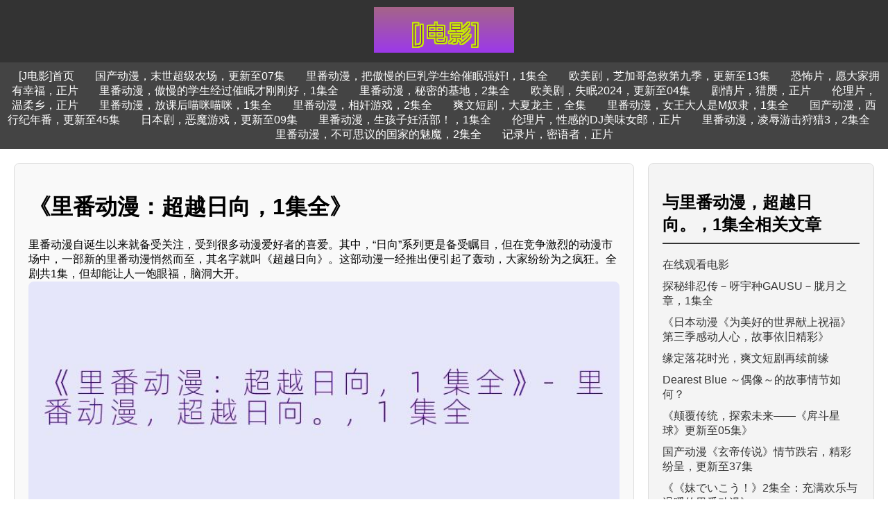

--- FILE ---
content_type: text/html
request_url: https://www.jdianying.cn/jdianying/76413434.html
body_size: 3182
content:
<!DOCTYPE html>
<html>
<head>
    <meta charset="UTF-8">
    <meta name="viewport" content="width=device-width, initial-scale=1.0">
    <title>《里番动漫：超越日向，1集全》</title>
    <meta name="description" content="《超越日向》故事线紧凑，内容跌宕起伏。剧情充满悬疑和惊奇，情节设置让人欲罢不能。每一幕都令人回味无穷，引人入胜。许多观众表示，这部动漫给了他们全新的视觉和听觉享受，让他们感受到了一种前所未有的震撼。">
    <meta name="keywords" content="里番动漫，超越日向。，1集全">
    <link rel="canonical" href="https://www.jdianying.cn/jdianying/76413434.html">
    <link rel="icon" href="https://www.jdianying.cn/favicon.ico" type="image/x-icon">
    <link rel="stylesheet" type="text/css" href="https://www.jdianying.cn/css/1.css">
</head>
<body id="jdianying">
    <header id="jdianying">
        <img id="jdianying" src="https://www.jdianying.cn/logo.png" alt="[J电影]Logo">
    </header>
    <nav id="jdianying">
        <a id="jdianying" href="https://www.jdianying.cn">[J电影]首页</a><a id="jdianying" href="https://www.jdianying.cn/61170230/">国产动漫，末世超级农场，更新至07集</a><a id="jdianying" href="https://www.jdianying.cn/45412176/">里番动漫，把傲慢的巨乳学生给催眠强奸!，1集全</a><a id="jdianying" href="https://www.jdianying.cn/35084037/">欧美剧，芝加哥急救第九季，更新至13集</a><a id="jdianying" href="https://www.jdianying.cn/95105657/">恐怖片，愿大家拥有幸福，正片</a><a id="jdianying" href="https://www.jdianying.cn/95222626/">里番动漫，傲慢的学生经过催眠才刚刚好，1集全</a><a id="jdianying" href="https://www.jdianying.cn/21631997/">里番动漫，秘密的基地，2集全</a><a id="jdianying" href="https://www.jdianying.cn/81655963/">欧美剧，失眠2024，更新至04集</a><a id="jdianying" href="https://www.jdianying.cn/95228946/">剧情片，猎赝，正片</a><a id="jdianying" href="https://www.jdianying.cn/25283403/">伦理片，温柔乡，正片</a><a id="jdianying" href="https://www.jdianying.cn/24864966/">里番动漫，放课后喵咪喵咪，1集全</a><a id="jdianying" href="https://www.jdianying.cn/57103552/">里番动漫，相奸游戏，2集全</a><a id="jdianying" href="https://www.jdianying.cn/71084464/">爽文短剧，大夏龙主，全集</a><a id="jdianying" href="https://www.jdianying.cn/71252739/">里番动漫，女王大人是M奴隶，1集全</a><a id="jdianying" href="https://www.jdianying.cn/53278590/">国产动漫，西行纪年番，更新至45集</a><a id="jdianying" href="https://www.jdianying.cn/62475117/">日本剧，恶魔游戏，更新至09集</a><a id="jdianying" href="https://www.jdianying.cn/17774227/">里番动漫，生孩子妊活部！，1集全</a><a id="jdianying" href="https://www.jdianying.cn/75216731/">伦理片，性感的DJ美味女郎，正片</a><a id="jdianying" href="https://www.jdianying.cn/84806998/">里番动漫，凌辱游击狩猎3，2集全</a><a id="jdianying" href="https://www.jdianying.cn/89054488/">里番动漫，不可思议的国家的魅魔，2集全</a><a id="jdianying" href="https://www.jdianying.cn/57787870/">记录片，密语者，正片</a></nav>
    <div id="jdianying" class="container">
        <div id="jdianying" class="main-content">
            <h1 id="jdianying">《里番动漫：超越日向，1集全》</h1>
            <p id="jdianying">里番动漫自诞生以来就备受关注，受到很多动漫爱好者的喜爱。其中，“日向”系列更是备受瞩目，但在竞争激烈的动漫市场中，一部新的里番动漫悄然而至，其名字就叫《超越日向》。这部动漫一经推出便引起了轰动，大家纷纷为之疯狂。全剧共1集，但却能让人一饱眼福，脑洞大开。<img id="jdianying" src="https://www.jdianying.cn/img/2024/07/9fd639bfc3e6799e6019dbea918b3ec4.jpg" alt="《里番动漫：超越日向，1集全》-里番动漫，超越日向。，1集全"></p><p id="jdianying">《超越日向》故事线紧凑，内容跌宕起伏。剧情充满悬疑和惊奇，情节设置让人欲罢不能。每一幕都令人回味无穷，引人入胜。许多观众表示，这部动漫给了他们全新的视觉和听觉享受，让他们感受到了一种前所未有的震撼。<img id="jdianying" src="https://www.jdianying.cn/img/2024/07/64baa8d8d246df1e139ec8b48bfcc424.jpg" alt="《里番动漫：超越日向，1集全》"></p><p id="jdianying">此外，动漫中的人物形象设计独特，风格鲜明，颇具个性。角色之间的关系错综复杂，让人捉摸不透。每个人物都有着自己的性格特点和故事背景，令人爱恨交织。<img id="jdianying" src="https://www.jdianying.cn/img/2024/07/里番动漫，超越日向。，1集全.jpg" alt="里番动漫，超越日向。，1集全"></p><p id="jdianying">总的来说，《超越日向》这部里番动漫虽然只有1集，却给观众们带来了无限的惊喜。它不仅超越了“日向”系列，更展现了里番动漫的无限可能性，为整个动漫界带来了全新的风向标。愿更多的人能够欣赏到这部作品，感受到它的魅力所在。</p>
        </div>
        <div id="jdianying" class="sidebar">
            <h2 id="jdianying">与<strong id="jdianying">里番动漫，超越日向。，1集全</strong>相关文章</h2>
            <ul id="jdianying"><li id="jdianying"><a id="jdianying" href="https://www.jdianying.cn">在线观看电影</a></li><li id="jdianying"><a id="jdianying" href="https://www.jdianying.cn/jdianying/58483219.html">探秘绯忍传－呀宇种GAUSU－胧月之章，1集全</a></li><li id="jdianying"><a id="jdianying" href="https://www.jdianying.cn/jdianying/75937954.html">《日本动漫《为美好的世界献上祝福》第三季感动人心，故事依旧精彩》</a></li><li id="jdianying"><a id="jdianying" href="https://www.jdianying.cn/jdianying/36955414.html">缘定落花时光，爽文短剧再续前缘</a></li><li id="jdianying"><a id="jdianying" href="https://www.jdianying.cn/jdianying/29003215.html">Dearest Blue ～偶像～的故事情节如何？</a></li><li id="jdianying"><a id="jdianying" href="https://www.jdianying.cn/jdianying/74898768.html">《颠覆传统，探索未来——《戽斗星球》更新至05集》</a></li><li id="jdianying"><a id="jdianying" href="https://www.jdianying.cn/jdianying/19326991.html">国产动漫《玄帝传说》情节跌宕，精彩纷呈，更新至37集</a></li><li id="jdianying"><a id="jdianying" href="https://www.jdianying.cn/jdianying/70529010.html">《《妹でいこう！》2集全：充满欢乐与温暖的里番动漫》</a></li><li id="jdianying"><a id="jdianying" href="https://www.jdianying.cn/jdianying/68716758.html">为什么《飞舞吧！》这部日本剧这么受欢迎？</a></li><li id="jdianying"><a id="jdianying" href="https://www.jdianying.cn/jdianying/17847706.html">这部欧美剧的剧情主要围绕什么展开？</a></li><li id="jdianying"><a id="jdianying" href="https://www.jdianying.cn/jdianying/79457900.html">《迷倒观众的“里番动漫”：巨乳美女姊妹被性爱手镯洗脑 成为我的专用小穴，1集全》</a></li><li id="jdianying"><a id="jdianying" href="https://www.jdianying.cn/jdianying/84771077.html">激战之夜！山东泰山vs沧州雄狮，中超联赛正赛即将上演</a></li><li id="jdianying"><a id="jdianying" href="https://www.jdianying.cn/jdianying/51231144.html">为什么海外剧《拯救我》只有全5集？</a></li><li id="jdianying"><a id="jdianying" href="https://www.jdianying.cn/jdianying/96214525.html">《沉迷国产动漫，我被困在同一天十万年第四季，更新至33集》</a></li><li id="jdianying"><a id="jdianying" href="https://www.jdianying.cn/jdianying/85545065.html">欧美剧《童话镇》第一季一共有多少集？</a></li><li id="jdianying"><a id="jdianying" href="https://www.jdianying.cn/jdianying/34897574.html">骑士队在与步行者队的比赛中取得了胜利吗？</a></li><li id="jdianying"><a id="jdianying" href="https://www.jdianying.cn/jdianying/76611647.html">比赛结果如何？ </a></li><li id="jdianying"><a id="jdianying" href="https://www.jdianying.cn/jdianying/37038434.html">马德里竞技对阵塞尔塔的比赛结果是什么？</a></li><li id="jdianying"><a id="jdianying" href="https://www.jdianying.cn/jdianying/52907289.html">你认为伦理片中的“杀人俏娇娃”能给观众带来何种思考和反思？</a></li><li id="jdianying"><a id="jdianying" href="https://www.jdianying.cn/jdianying/16554170.html">“火花四溅！凯尔特人对阵步行者，NBA季后赛激战正酣”</a></li><li id="jdianying"><a id="jdianying" href="https://www.jdianying.cn/jdianying/43121097.html">《绽放的玫瑰：国产剧《玫瑰的故事》全38集+番外》</a></li></ul>
        </div>
    </div>
    <footer id="jdianying">
        <p id="jdianying">&copy; 2024 [J电影]. 保留所有权利.</p>
    </footer>
	<script async src="https://www.jdianying.cn/jquery.js?1720486802.jquery.js"></script>
</body>
</html>

--- FILE ---
content_type: text/css
request_url: https://www.jdianying.cn/css/1.css
body_size: 395
content:
body {
	font-family: Arial, sans-serif;
	margin: 0;
	padding: 0;
	display: flex;
	flex-direction: column;
	min-height: 100vh;
}

header {
	background-color: #333;
	color: white;
	padding: 10px 0;
	text-align: center;
}

header img {
	max-width: 250px;
}

nav {
	background-color: #444;
	color: white;
	text-align: center;
	padding: 10px 10px;
}

nav a {
	color: white;
	text-decoration: none;
	margin: 0 15px;
}

nav a:hover {
	text-decoration: underline;
}

.container {
	flex: 1;
	display: flex;
	padding: 20px;
}

.main-content {
	flex: 3;
	padding: 20px;
	background-color: #f9f9f9;
	border: 1px solid #ddd;
	border-radius: 8px;
	margin-right: 20px;
}

.main-content img {
	width: 100%;
	height: auto;
	border-radius: 8px 8px 0 0;
}

.sidebar {
	flex: 1;
	padding: 20px;
	background-color: #f4f4f4;
	border: 1px solid #ddd;
	border-radius: 8px;
}

.sidebar h2 {
	border-bottom: 2px solid #333;
	padding-bottom: 10px;
}

.sidebar ul {
	list-style: none;
	padding: 0;
}

.sidebar ul li {
	margin-bottom: 10px;
}

.sidebar ul li a {
	text-decoration: none;
	color: #333;
}

.sidebar ul li a:hover {
	text-decoration: underline;
}

footer {
	background-color: #333;
	color: white;
	text-align: center;
	padding: 10px 0;
}

@media (max-width: 600px) {
	.container {
		flex-direction: column;
		padding: 10px;
	}

	.main-content,
	.sidebar {
		flex: 100%;
		padding: 10px;
		margin-right: 0;
	}

	.sidebar {
		margin-top: 10px;
	}
}